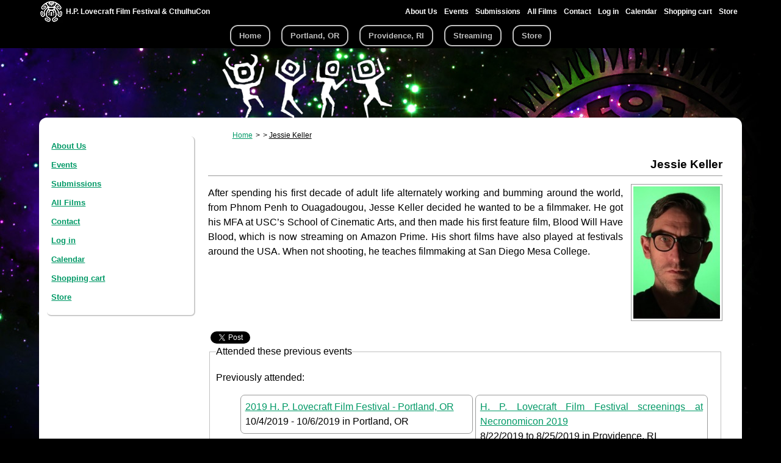

--- FILE ---
content_type: text/html; charset=utf-8
request_url: https://hplfilmfestival.com/guests/jessie-keller
body_size: 5941
content:
<!DOCTYPE html>
  <!--[if IEMobile 7]><html class="no-js ie iem7" lang="en" dir="ltr"><![endif]-->
  <!--[if lte IE 6]><html class="no-js ie lt-ie9 lt-ie8 lt-ie7" lang="en" dir="ltr"><![endif]-->
  <!--[if (IE 7)&(!IEMobile)]><html class="no-js ie lt-ie9 lt-ie8" lang="en" dir="ltr"><![endif]-->
  <!--[if IE 8]><html class="no-js ie lt-ie9" lang="en" dir="ltr"><![endif]-->
  <!--[if (gte IE 9)|(gt IEMobile 7)]><html class="no-js ie" lang="en" dir="ltr" prefix="content: http://purl.org/rss/1.0/modules/content/ dc: http://purl.org/dc/terms/ foaf: http://xmlns.com/foaf/0.1/ rdfs: http://www.w3.org/2000/01/rdf-schema# sioc: http://rdfs.org/sioc/ns# sioct: http://rdfs.org/sioc/types# skos: http://www.w3.org/2004/02/skos/core# xsd: http://www.w3.org/2001/XMLSchema#"><![endif]-->
  <!--[if !IE]><!--><html class="no-js" lang="en" dir="ltr" prefix="content: http://purl.org/rss/1.0/modules/content/ dc: http://purl.org/dc/terms/ foaf: http://xmlns.com/foaf/0.1/ rdfs: http://www.w3.org/2000/01/rdf-schema# sioc: http://rdfs.org/sioc/ns# sioct: http://rdfs.org/sioc/types# skos: http://www.w3.org/2004/02/skos/core# xsd: http://www.w3.org/2001/XMLSchema#"><!--<![endif]-->
<head>
  <meta charset="utf-8" />
<link rel="shortcut icon" href="https://hplfilmfestival.com/sites/default/files/lurker3_favicon.ico" type="image/vnd.microsoft.icon" />
<link rel="profile" href="http://www.w3.org/1999/xhtml/vocab" />
<meta name="HandheldFriendly" content="true" />
<meta name="MobileOptimized" content="width" />
<meta http-equiv="cleartype" content="on" />
<link rel="apple-touch-icon-precomposed" href="https://hplfilmfestival.com/sites/all/themes/omega/omega/apple-touch-icon-precomposed-72x72.png" sizes="72x72" />
<link rel="apple-touch-icon-precomposed" href="https://hplfilmfestival.com/sites/all/themes/omega/omega/apple-touch-icon-precomposed-144x144.png" sizes="144x144" />
<link rel="apple-touch-icon-precomposed" href="https://hplfilmfestival.com/sites/all/themes/omega/omega/apple-touch-icon-precomposed.png" />
<link rel="apple-touch-icon-precomposed" href="https://hplfilmfestival.com/sites/all/themes/omega/omega/apple-touch-icon-precomposed-114x114.png" sizes="114x114" />
<meta name="description" content="After spending his first decade of adult life alternately working and bumming around the world, from Phnom Penh to Ouagadougou, Jesse Keller decided he wanted to be a filmmaker. He got his MFA at USC’s School of Cinematic Arts, and then made his first feature film, Blood Will Have Blood, which is now streaming on Amazon Prime. His short films have also played at festivals" />
<meta name="viewport" content="width=device-width, initial-scale=1.0, user-scalable=no" />
<meta name="generator" content="Drupal 7 (https://www.drupal.org)" />
<link rel="canonical" href="https://hplfilmfestival.com/guests/jessie-keller" />
<link rel="shortlink" href="https://hplfilmfestival.com/node/3580" />
<meta property="og:site_name" content="H.P. Lovecraft Film Festival &amp; CthulhuCon" />
<meta property="og:type" content="article" />
<meta property="og:url" content="https://hplfilmfestival.com/guests/jessie-keller" />
<meta property="og:title" content="Jessie Keller" />
<meta property="og:description" content="After spending his first decade of adult life alternately working and bumming around the world, from Phnom Penh to Ouagadougou, Jesse Keller decided he wanted to be a filmmaker. He got his MFA at USC’s School of Cinematic Arts, and then made his first feature film, Blood Will Have Blood, which is now streaming on Amazon Prime. His short films have also played at festivals around the USA. When not shooting, he teaches filmmaking at San Diego Mesa College." />
<meta property="og:updated_time" content="2019-09-24T15:40:43-07:00" />
<meta property="og:image" content="https://hplfilmfestival.com/sites/default/files/guests/Jessie%20Keller.jpg" />
<meta property="article:published_time" content="2019-08-10T20:02:15-07:00" />
<meta property="article:modified_time" content="2019-09-24T15:40:43-07:00" />
  <title>Jessie Keller | H.P. Lovecraft Film Festival &amp; CthulhuCon</title>
  <link type="text/css" rel="stylesheet" href="https://hplfilmfestival.com/sites/default/files/css/css_lCTwOuKcY-1eOO_xPLZGgB-gH_mlatKFwc5_r5Fu1k0.css" media="all" />
<link type="text/css" rel="stylesheet" href="https://hplfilmfestival.com/sites/default/files/css/css_bzz9hpgbraZj8DwDwuUzzb9leV1MqQpiHJN98nyIR-8.css" media="all" />
<link type="text/css" rel="stylesheet" href="https://hplfilmfestival.com/sites/default/files/css/css_KmSveFCGM2Z0iRMsl7fBJuhQYL9FueDwa-AwBEw1Rvc.css" media="all" />

<!--[if lte IE 8]>
<link type="text/css" rel="stylesheet" href="https://hplfilmfestival.com/sites/default/files/css/css_ClZWQWCmHJglfcSFi7EkHL5dAiMY6r2NpQk4EsE6y20.css" media="all" />
<![endif]-->
<link type="text/css" rel="stylesheet" href="https://hplfilmfestival.com/sites/default/files/css/css_t_sfcIQstCv7xwAK00WTQBiHr5QJYIYjVVrC1VrKkOU.css" media="all" />

<!--[if lte IE 8]>
<link type="text/css" rel="stylesheet" href="https://hplfilmfestival.com/sites/default/files/css/css_If3DgPeBC2TzXckEC3s75KI8DweaXWI6DkOjzL6o9Yg.css" media="all" />
<![endif]-->
  <script>document.cookie = 'adaptive_image=' + Math.max(screen.width, screen.height) + '; path=/';</script>
<script src="https://hplfilmfestival.com/sites/default/files/js/js_mN9w0LQVxoL2dnVlT9Gw3WGphOAAFPIl81G3deI_7uk.js"></script>
<script src="https://hplfilmfestival.com/sites/default/files/js/js_6WjiFgvmHfmfHrKGHz-A0lTB6gHYOj0W5sdi01IZZqI.js"></script>
<script>Drupal.settings.ais = [{"name":"threshold-480","size":480},{"name":"threshold-768","size":768},{"name":"threshold-992","size":992},{"name":"threshold-1382","size":1382}];
Drupal.settings.ais_method = "both-max";</script>
<script src="https://hplfilmfestival.com/sites/default/files/js/js_3gVyuNWzY7YTnQgbPR9BwpR7m9yI6xaSO3kjxA_U_JM.js"></script>
<script src="https://www.universe.com/embed.js"></script>
<script src="https://js.stripe.com/v3/"></script>
<script src="https://hplfilmfestival.eventive.org/loader.js"></script>
<script src="https://js.stripe.com/v3"></script>
<script src="https://hplfilmfestival.com/sites/default/files/js/js_Xnche_ArAV_Wbc3w14hX_vv8aoKEd3ap-D4v7AvbVZA.js"></script>
<script src="https://hplfilmfestival.com/sites/default/files/js/js_PsDjX-79oMT-dmz5GfJgDIs9MP3W76AmKEzsrha5_Yw.js"></script>
<script>jQuery.extend(Drupal.settings, {"basePath":"\/","pathPrefix":"","setHasJsCookie":0,"ajaxPageState":{"theme":"omega_subtheme_brian","theme_token":"9qWWRgllO1jjObBod3oB-nIXecs1Ef69nrgG8odMPb4","jquery_version":"1.10","js":{"0":1,"sites\/all\/modules\/jquery_update\/replace\/jquery\/1.10\/jquery.min.js":1,"misc\/jquery-extend-3.4.0.js":1,"misc\/jquery-html-prefilter-3.5.0-backport.js":1,"misc\/jquery.once.js":1,"misc\/drupal.js":1,"sites\/all\/themes\/omega\/omega\/js\/no-js.js":1,"misc\/ajax.js":1,"sites\/all\/modules\/jquery_update\/js\/jquery_update.js":1,"1":1,"ais\/assets\/js\/ais.js":1,"https:\/\/www.universe.com\/embed.js":1,"https:\/\/js.stripe.com\/v3\/":1,"https:\/\/hplfilmfestival.eventive.org\/loader.js":1,"https:\/\/js.stripe.com\/v3":1,"misc\/progress.js":1,"sites\/all\/modules\/responsive_menus\/styles\/sidr\/js\/responsive_menus_sidr.js":1,"sites\/all\/libraries\/sidr\/jquery.sidr.min.js":1,"sites\/all\/modules\/field_group\/field_group.js":1,"sites\/all\/themes\/omega_subtheme_brian\/js\/omega-subtheme-brian.behaviors.js":1},"css":{"sites\/all\/themes\/omega\/omega\/css\/modules\/system\/system.base.css":1,"sites\/all\/themes\/omega\/omega\/css\/modules\/system\/system.menus.theme.css":1,"sites\/all\/themes\/omega\/omega\/css\/modules\/system\/system.messages.theme.css":1,"sites\/all\/themes\/omega\/omega\/css\/modules\/system\/system.theme.css":1,"sites\/all\/modules\/adaptive_image\/css\/adaptive-image.css":1,"sites\/all\/modules\/ais\/assets\/css\/ais.css":1,"sites\/all\/modules\/calendar\/css\/calendar_multiday.css":1,"sites\/all\/modules\/commerce_bundle\/theme\/commerce_bundle.css":1,"sites\/all\/modules\/date\/date_repeat_field\/date_repeat_field.css":1,"sites\/all\/modules\/logintoboggan\/logintoboggan.css":1,"modules\/node\/node.css":1,"sites\/all\/themes\/omega\/omega\/css\/modules\/field\/field.theme.css":1,"sites\/all\/modules\/views\/css\/views.css":1,"sites\/all\/themes\/omega\/omega\/css\/modules\/search\/search.theme.css":1,"sites\/all\/themes\/omega\/omega\/css\/modules\/user\/user.base.css":1,"sites\/all\/themes\/omega\/omega\/css\/modules\/user\/user.theme.css":1,"sites\/all\/modules\/ckeditor\/css\/ckeditor.css":1,"sites\/all\/modules\/ctools\/css\/ctools.css":1,"sites\/all\/modules\/panels\/css\/panels.css":1,"sites\/all\/libraries\/sidr\/stylesheets\/jquery.sidr.dark.css":1,"sites\/all\/themes\/omega_subtheme_brian\/css\/omega-subtheme-brian.normalize.css":1,"sites\/all\/themes\/omega_subtheme_brian\/css\/omega-subtheme-brian.hacks.css":1,"sites\/all\/themes\/omega_subtheme_brian\/css\/omega-subtheme-brian.styles.css":1,"sites\/all\/themes\/omega_subtheme_brian\/css\/omega-subtheme-brian.no-query.css":1,"all:0":1,"all:1":1}},"responsive_menus":[{"selectors":["#topnavmenu",".l-region--sidebar-first"],"trigger_txt":"Menu","side":"left","speed":"200","media_size":"703","displace":"1","renaming":"1","onOpen":"","onClose":"","responsive_menus_style":"sidr"}],"field_group":{"div":"full","fieldset":"full"}});</script>
</head>
<body class="html not-front not-logged-in page-node page-node- page-node-3580 node-type-guest brian_default sidekick section-guests">
  <a href="#main-content" class="element-invisible element-focusable">Skip to main content</a>
    <div class="l-page has-one-sidebar has-sidebar-first">
  <header class="l-header" role="banner">
    <div class="l-constrained">
              <div class="l-region l-region--navigation">
    <div class="panel-pane pane-block pane-delta-blocks-logo">
            <div class="logo-img"><a href="/" id="logo" title="Return to the H.P. Lovecraft Film Festival &amp;amp;amp; CthulhuCon home page"><img typeof="foaf:Image" src="https://hplfilmfestival.com/sites/default/files/squidgate_logo_36x38px.gif" alt="H.P. Lovecraft Film Festival &amp;amp; CthulhuCon" /></a></div>    </div>
<div class="panel-pane pane-block pane-delta-blocks-site-name">
            <h2 class="site-name"><a href="/" title="Return to the H.P. Lovecraft Film Festival &amp;amp;amp; CthulhuCon home page"><span>H.P. Lovecraft Film Festival &amp; CthulhuCon</span></a></h2>    </div>
<div id="topnavmenu" class="panel-pane pane-block pane-menu-block-5">
          <h2 class="pane-title">Navigation</h2>
        <div class="menu-block-wrapper menu-block-5 menu-name-navigation parent-mlid-0 menu-level-1">
  <ul class="menu"><li class="first leaf has-children menu-mlid-687"><a href="/about-us">About Us</a></li>
<li class="leaf menu-mlid-2076"><a href="/events">Events</a></li>
<li class="leaf has-children menu-mlid-689"><a href="/submissions">Submissions</a></li>
<li class="leaf menu-mlid-1879"><a href="/films">All Films</a></li>
<li class="leaf menu-mlid-1372"><a href="/content/contact-us">Contact</a></li>
<li class="leaf menu-mlid-1352"><a href="/user/login">Log in</a></li>
<li class="leaf menu-mlid-3678"><a href="/calendar-node-field-date-and-time">Calendar</a></li>
<li class="leaf menu-mlid-4017"><a href="/cart">Shopping cart</a></li>
<li class="last leaf menu-mlid-4495"><a href="/store">Store</a></li>
</ul></div>
    </div>
  </div>
        <div class="l-region l-region--header">
    <div class="panel-pane pane-block pane-menu-block-2">
          <h2 class="pane-title">Main menu</h2>
        <div class="menu-block-wrapper menu-block-2 menu-name-main-menu parent-mlid-0 menu-level-1">
  <ul class="menu"><li class="first leaf menu-mlid-218"><a href="/" class="menu_icon menu-218">Home</a></li>
<li class="leaf has-children menu-mlid-685"><a href="/hplfilmfestival-portland-or#top" class="menu_icon menu-685">Portland, OR</a></li>
<li class="leaf has-children menu-mlid-2177"><a href="/hplfilmfestival-providence-ri#top">Providence, RI</a></li>
<li class="leaf menu-mlid-13729"><a href="/hplfilmfestival-streaming-edition">Streaming</a></li>
<li class="last leaf menu-mlid-5027"><a href="https://hplfilmfestival.com/store">Store</a></li>
</ul></div>
    </div>
  </div>
    </div>
  </header>

  <a id="top"></a>
    <div class="l-region l-region--hero">
    <div class="responsive-container">
    <div class="dummy">&nbsp;</div>
    <div class="panel-pane pane-custom pane-3">
            <div class="img-container"><img alt="" src="/sites/default/files/hplffsite_secondary_default10.png" /></div>
    </div>
    </div>
  </div>

  
  <div class="l-main l-constrained">
    <a id="main-content"></a>
                
      <aside class="l-region l-region--sidebar-first">
    <div class="panel-pane pane-block pane-system-navigation sidebar-menu">
            <ul class="menu"><li class="first collapsed"><a href="/about-us">About Us</a></li>
<li class="leaf"><a href="/events">Events</a></li>
<li class="collapsed"><a href="/submissions">Submissions</a></li>
<li class="leaf"><a href="/films">All Films</a></li>
<li class="leaf"><a href="/content/contact-us">Contact</a></li>
<li class="leaf"><a href="/user/login">Log in</a></li>
<li class="leaf"><a href="/calendar-node-field-date-and-time">Calendar</a></li>
<li class="leaf"><a href="/cart">Shopping cart</a></li>
<li class="last leaf"><a href="/store">Store</a></li>
</ul>    </div>
  </aside>
    <div class="l-content" role="main">
                              <div class="panel-pane pane-block pane-delta-blocks-breadcrumb">
            <div id="breadcrumb" class="clearfix"><ul class="breadcrumb"><li class="depth-1 odd first"><a href="/">Home</a></li><li class="depth-2 even"><a href="/guests"></a></li><li class="depth-3 odd last"><a href="/guests/jessie-keller" class="active">Jessie Keller</a></li></ul></div>    </div>
<div class="panel-pane pane-page-content">
            <div  about="/guests/jessie-keller" typeof="sioc:Item foaf:Document" class="ds-1col node node--guest view-mode-full node--full node--guest--full clearfix">

  
  <div class="guest-page-view group-guest-page field-group-div"><div class="views-field-title featured"><span class="field-content">Jessie Keller</span></div><div class="group-guest-image field-group-div"><div class="field field--name-field-image field--type-image field--label-hidden"><div class="field__items"><div class="field__item even"><img typeof="foaf:Image" src="https://hplfilmfestival.com/sites/default/files/styles/epsa_600x150-copy/public/guests/Jessie%20Keller.jpg?itok=0CGyfFv3" width="150" height="225" alt="" /></div></div></div></div><div class="field field--name-body field--type-text-with-summary field--label-hidden"><div class="field__items"><div class="field__item even" property="content:encoded"><p>After spending his first decade of adult life alternately working and bumming around the world, from Phnom Penh to Ouagadougou, Jesse Keller decided he wanted to be a filmmaker. He got his MFA at USC’s School of Cinematic Arts, and then made his first feature film, Blood Will Have Blood, which is now streaming on Amazon Prime. His short films have also played at festivals around the USA. When not shooting, he teaches filmmaking at San Diego Mesa College.</p>
</div></div></div></div><div class="field field--name-social-bar field--type-ds field--label-hidden"><div class="field__items"><div class="field__item even"><div class="social-bar">
<div class="fb-like" data-href="https://hplfilmfestival.com/guests/jessie-keller" data-layout="button_count" data-action="like" data-show-faces="true" data-share="true"></div>
<a href="https://twitter.com/share" class="twitter-share-button" data-url="https://hplfilmfestival.com/guests/jessie-keller">Tweet</a>
<div class="g-plusone" data-size="medium" data-href="https://hplfilmfestival.com/guests/jessie-keller"></div>
</div></div></div></div><fieldset class="group-guestatprevious field-group-fieldset form-wrapper"><legend><span class="fieldset-legend">Attended these previous events</span></legend><div class="fieldset-wrapper"><div class="view view-event-listing view-id-event_listing view-display-id-entity_view_4 guest-event-view view-dom-id-3740818a688b117ffe45a5e8e0fd1d65">
      
      <div class="view-header">
      <p>Previously attended:</p>
    </div>
  
  
  
      <div class="view-content">
      <div class="item-list"><ul>  <li class="views-row views-row-1 views-row-odd views-row-first">  
  <div class="views-field views-field-title">        <span class="field-content"><a href="/events/2019-h-p-lovecraft-film-festival-portland-or">2019 H. P. Lovecraft Film Festival - Portland, OR</a></span>  </div>  
  <div class="views-field views-field-field-main-venue-city">        <div class="field-content"><span class="date-display-single" property="dc:date" datatype="xsd:dateTime" content="2019-10-04T16:00:00-07:00">10/4/2019</span> - <span class="date-display-single" property="dc:date" datatype="xsd:dateTime" content="2019-10-06T12:00:00-07:00">10/6/2019</span> in Portland, OR</div>  </div></li>
  <li class="views-row views-row-2 views-row-even views-row-last">  
  <div class="views-field views-field-title">        <span class="field-content"><a href="/events/h-p-lovecraft-film-festival-screenings-necronomicon-2019">H. P. Lovecraft Film Festival screenings at Necronomicon 2019</a></span>  </div>  
  <div class="views-field views-field-field-main-venue-city">        <div class="field-content"><span class="date-display-range"><span class="date-display-start" property="dc:date" datatype="xsd:dateTime" content="2019-08-22T10:00:00-07:00">8/22/2019</span> to <span class="date-display-end" property="dc:date" datatype="xsd:dateTime" content="2019-08-25T18:00:00-07:00">8/25/2019</span></span> in Providence, RI</div>  </div></li>
</ul></div>    </div>
  
  
  
  
  
  
</div> </div></fieldset>
</div>

    </div>
          </div>
      </div>

  <footer class="l-footer-wrapper" role="contentinfo">
      <div class="l-region l-region--footer">
    <div class="panel-pane pane-custom pane-1 mission_statement">
          <h2 class="pane-title">Mission statement</h2>
        <p>Founded by Andrew Migliore in 1995, the <em>H.P. Lovecraft Film Festival ® &amp; CthulhuCon</em>™ evangelizes the genres of Cosmic Horror and the Weird Tale through the exhibition of cinematic works by professional and independent filmmakers, as well as special events, book signings, author readings, panel discussions, musical performances, and much more. We embrace and foster new voices in the genre, including those of women, BIPOC, and LGBTQ creators, and strive to present an international showcase of related films and entertainment.</p>
<p>"H.P. Lovecraft Film Festival®", "CthulhuCon™", and the Squidgate logo are the property of Lurker Films, Inc. and are used with permission.</p>
    </div>
<div class="panel-pane pane-block pane-menu-menu-footer-menu">
          <h2 class="pane-title">More information</h2>
        <ul class="menu"><li class="first leaf"><a href="/about-us" title="">About Us</a></li>
<li class="leaf"><a href="https://hplfilmfestival.com/our-commitment-social-justice-diversity-and-inclusion">Commitment to Social Justice, Diversity, and Inclusion</a></li>
<li class="leaf"><a href="/who-hp-lovecraft">Who is H.P. Lovecraft</a></li>
<li class="leaf"><a href="/lovecraft-and-his-racism">Lovecraft and his racism</a></li>
<li class="leaf"><a href="http://arkhambazaar.com/h.p.-lovecraft-film-festival/">Official Merchandise</a></li>
<li class="leaf"><a href="https://medium.com/daily-lurker">Daily Lurker</a></li>
<li class="leaf"><a href="/submissions">Film, art, &amp; fiction submissions</a></li>
<li class="last leaf"><a href="/content/contact-us">Contact Us</a></li>
</ul>    </div>
<div class="panel-pane pane-custom pane-2">
            <a href="https://twitter.com/hplff" class="twitter-follow-button" data-show-count="false" data-size="large">Follow @hplff</a>
<script>!function(d,s,id){var js,fjs=d.getElementsByTagName(s)[0],p=/^http:/.test(d.location)?'http':'https';if(!d.getElementById(id)){js=d.createElement(s);js.id=id;js.src=p+'://platform.twitter.com/widgets.js';fjs.parentNode.insertBefore(js,fjs);}}(document, 'script', 'twitter-wjs');</script>

<div id="fb-root"></div>
<script>(function(d, s, id) {
  var js, fjs = d.getElementsByTagName(s)[0];
  if (d.getElementById(id)) return;
  js = d.createElement(s); js.id = id;
  js.src = "//connect.facebook.net/en_US/sdk.js#xfbml=1&appId=1667165583508561&version=v2.0";
  fjs.parentNode.insertBefore(js, fjs);
}(document, 'script', 'facebook-jssdk'));</script>

<div class="fb-like-box" data-href="https://www.facebook.com/hplfilmfestival" data-width="160" data-height="215" data-colorscheme="dark" data-show-faces="true" data-header="false" data-stream="false" data-show-border="false"></div>    </div>
  </div>
  </footer>
</div>
  </body>
</html>
